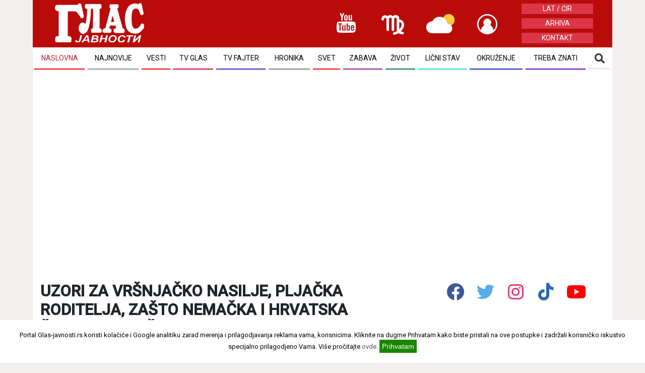

--- FILE ---
content_type: text/html; charset=utf-8
request_url: https://www.google.com/recaptcha/api2/aframe
body_size: 266
content:
<!DOCTYPE HTML><html><head><meta http-equiv="content-type" content="text/html; charset=UTF-8"></head><body><script nonce="vlDbl2YcvdBslYTYZPJCNA">/** Anti-fraud and anti-abuse applications only. See google.com/recaptcha */ try{var clients={'sodar':'https://pagead2.googlesyndication.com/pagead/sodar?'};window.addEventListener("message",function(a){try{if(a.source===window.parent){var b=JSON.parse(a.data);var c=clients[b['id']];if(c){var d=document.createElement('img');d.src=c+b['params']+'&rc='+(localStorage.getItem("rc::a")?sessionStorage.getItem("rc::b"):"");window.document.body.appendChild(d);sessionStorage.setItem("rc::e",parseInt(sessionStorage.getItem("rc::e")||0)+1);localStorage.setItem("rc::h",'1768989453395');}}}catch(b){}});window.parent.postMessage("_grecaptcha_ready", "*");}catch(b){}</script></body></html>

--- FILE ---
content_type: text/css
request_url: https://www.glas-javnosti.rs/css/custom.css?v=11-22-33
body_size: 4776
content:
input[type="search"] {
    -webkit-appearance: textfield;
}
input[type="search"]::-webkit-search-cancel-button,
input[type="search"]::-webkit-search-decoration {
    -webkit-appearance: none;
}
fieldset {
    border: 1px solid silver;
    margin: 0 2px;
    padding: 0.35em 0.625em 0.75em;
}


legend {
    border: 0;
    padding: 0;
}
textarea {
    overflow: auto;
}

table {
    border-collapse: collapse;
    border-spacing: 0;
}
td,
th,
ul {
    padding: 0;
}
ul {
    margin: 0;
}
li {
    list-style: none;
}


html {
    -ms-touch-action: manipulation;
    touch-action: manipulation;
    min-height: 100%;
}
html.locked body {
    overflow: hidden;
    
}

.contentWrap {
    float: left;
    width: 100%;
    min-height: 1200px;
    margin-right: -18.75em;
}
@media (max-width: 740px) {
    .contentWrap {
        margin-right: 0;
    }
}
.cContainer {
    float: left;
    width: 100%;
    padding: 1.25em;
    padding-top: 0;
}
@media (max-width: 940px) {
    .cContainer {
        padding: 1.25em;
        padding-top: 0;
    }
}
@media (max-width: 740px) {
    .cContainer {
        padding: 0.625em;
        padding-top: 0;
    }
}
@media (max-width: 940px) {
    .article_search .cContainer,
    .article_single_comments .cContainer,
    .pages .cContainer {
        padding-top: 10px;
    }
}
@media (max-width: 740px) {
    .article_single article {
        padding: 0 20px;
        margin-left: -10px;
        margin-right: -10px;
    }
}
.catWrap,
.homeContent,
.sWrap {
    padding-top: 0;
    margin-right: 20em;
}
.catWrap:after,
.homeContent:after,
.sWrap:after {
    content: "";
    display: table;
    clear: both;
}
@media (max-width: 740px) {
    .catWrap,
    .homeContent,
    .sWrap {
        margin-right: 0;
    }
}
.articleSide {
    width: 18.75em;
    float: left;
    position: relative;
}
@media (max-width: 740px) {
    .articleSide {
        width: 100%;
        float: left;
        margin-left: 0;
        margin-right: 0;
    }
}
.brand,
.brandLeft,
.brandRight {
    position: fixed;
    height: 1500px;
    top: 0;
    width: 600px;
    overflow: hidden;
    z-index: 20;
}
@media (max-width: 940px) {
    .brand,
    .brandLeft,
    .brandRight {
        display: none;
    }
}
.brandRight {
    right: 50%;
    margin-right: -1132px;
    text-align: left;
}
.brandLeft,
.brandRight {
    -webkit-backface-visibility: hidden;
    backface-visibility: hidden;
}
.brandLeft {
    margin-left: -1132px;
    left: 50%;
    text-align: right;
}
.topPos {
    z-index: 100;
}
@media (max-width: 940px) {
    .topPos {
        display: none !important;
    }
}
.left {
    float: left !important;
}
.right {
    float: right !important;
}


.fixed:after {
    content: "";
    display: table;
    clear: both;
}
.fixed {
    zoom: 1;
}
.clearfix {
    clear: both;
    /* font-size: 0; */
    content: "";
    /* visibility: hidden; */
}
@media (max-width: 1920px) {
    .noDesk {
        display: none !important;
    }
}
@media (max-width: 940px) {
    .noDesk {
        display: block !important;
    }
}
@media (max-width: 740px) {
    .noMob {
        display: none !important;
    }
}
@media (max-width: 940px) {
    .noTab {
        display: none !important;
    }
}
.img3_2 {
    width: 100%;
    height: 0;
    overflow: hidden;
    position: relative;
    padding-bottom: 66.66667%;
}



.formNote {
    margin: 0 0 2.5em;
}
.formLinks {
    line-height: 1.6em;
    color: #aaa;
}
.formLinks a {
    color: #4da4d0;
}
.formLinks a:hover {
    text-decoration: underline;
}
.formSplit {
    position: relative;
    margin: 1.25em 0;
    height: 0;
    text-align: center;
    border-bottom: 1px solid #ddd;
}
.formSplit span {
    position: absolute;
    width: 40px;
    height: 40px;
    line-height: 40px;
    left: 50%;
    top: 50%;
    margin-top: -20px;
    margin-left: -20px;
    display: inline-block;
    background: #fff;
    color: #999;
    border-radius: 100%;
}
input[type="email"],
input[type="password"],
input[type="text"],
textarea {
    border: 1px solid #ddd;
    padding: 0.625em;
    background: #eee;
    width: 100%;
}
input[type="checkbox"] {
    width: auto;
}
label {
    text-align: left;
}
label.labelInline {
    display: inline-block;
}


#header {
  width: 1150px;
}



@media (max-width: 940px) {
    .home .headerTop {
        left: 20px;
        transform: none;
    }
}
@media (max-width: 740px) {
    .home .headerTop {
        left: 10px;
    }
}
@media (max-width: 940px) {
    .home .headerMenu {
        background: #be1f30;
    }
}
.headerMenu {
    position: relative;
 /*   background: #fff; */
    width: 100%;
    /* float: left; */
}
@media (max-width: 940px) {
    .headerMenu {
        position: fixed;
        top: 0;
        left: 0;
        right: 0;
        height: 46px;
        z-index: 39;
        background: #111;
        border-bottom: 1px solid rgba(0, 0, 0, 0.2);
        box-shadow: 0 1px 6px rgba(0, 0, 0, 0.15);
        -webkit-backface-visibility: hidden;
        backface-visibility: hidden;
    }
}
.headerTop {
    float: left;
    width: 100%;
    height: 5.6875rem;
    border-bottom: 1px solid #eee;
    padding: 0 20px;
}
@media (max-width: 940px) {
    .headerTop {
        position: fixed;
        height: 46px;
        text-align: center;
        width: auto;
        display: inline-block;
        left: 56px;
        padding: 0;
        border-bottom: 1px solid #eee;
        background: transparent;
        z-index: 40;
        border: none;
    }
}

.hLogo {
    position: relative;
    top: 50%;
    float: left;
    width: 140px;
    transform: translateY(-50%);
}
@media (max-width: 940px) {
    .hLogo {
        width: auto;
        max-width: 200px;
    }
}

.hLogo img {
    width: 100%;
    height: auto;
    vertical-align: middle;
}
@media (max-width: 940px) {
    .hLogo img {
        width: 90px;
    }
}
.hLogo svg {
    position: relative;
    display: inline-block;
    width: 90px;
    height: 5.625em;
    fill: #fff;
    vertical-align: middle;
}
@media (max-width: 940px) {
    .hLogo svg {
        height: 46px;
    }
}
@media (max-width: 940px) {
    .hLogo.mobCat {
        display: none;
    }
}
@media (max-width: 940px) {
    .home .hLogo {
        display: inline-block;
    }
}
.icoHome {
    display: none;
}
@media (max-width: 940px) {
    .icoHome {
        display: block;
        position: fixed;
        width: auto;
        height: auto;
      /*  top: 2px; */
        left: 10px;
        z-index: 110;
    }
}
.headerTools {
    width: 50px;
    position: absolute;
    right: 0;
    height: 45px;
 /*   border-bottom: 2px solid #666; */
}
@media (max-width: 940px) {
    .headerTools {
        position: relative;
        right: auto;
        width: auto;
        border-color: #e10006;
    }
}


.font-red { color: #cc0000 !important; }

a.categorylink { font-size: 1.5em; font-weight: 700; color: #BA0B0B; }
a.categorylink span:hover { color: #BA0B0B; }


/* NAJNOVIJE VESTI - korekcija slova */

.freshnews .news-item-comments h2 { font-size: 1.5em !important; padding: 0; margin: 0; line-height: 1.2em; height: 80px;   }

@media (max-width: 767px) {
  .freshnews .news-item-comments h2 { font-size: 1.2em !important; padding: 0; margin: 0; line-height: 1.2em; height: 80px;   }
}



/* VESTI */

#bodycontent a {
  color: #0000cc !important;
}

#bodycontent a:hover {
  color: #cc0000 !important;
}





h1.maintitle {
  margin: 5px;
  color: #cc0000;
  font-size: 200%;
  border-bottom: 2px solid #cc0000;
}



.staticpage a { color: #cc0000 !important; }
.staticpage a:hover { color: #aa0000 !important; }




.panel {
  margin-bottom: 20px;
  background-color: #fff;
  border: 1px solid transparent;
  border-radius: 4px;
  -webkit-box-shadow: 0 1px 1px rgba(0, 0, 0, .05);
          box-shadow: 0 1px 1px rgba(0, 0, 0, .05);
}
.panel-body {
  padding: 15px;
}
.panel-heading {
  padding: 10px 15px;
  border-bottom: 1px solid transparent;
  border-top-left-radius: 3px;
  border-top-right-radius: 3px;
}
.panel-heading > .dropdown .dropdown-toggle {
  color: inherit;
}
.panel-title {
  margin-top: 0;
  margin-bottom: 0;
  font-size: 16px;
  color: inherit;
}
.panel-title > a,
.panel-title > small,
.panel-title > .small,
.panel-title > small > a,
.panel-title > .small > a {
  color: inherit;
}
.panel-footer {
  padding: 10px 15px;
  background-color: #f5f5f5;
  border-top: 1px solid #ddd;
  border-bottom-right-radius: 3px;
  border-bottom-left-radius: 3px;
}
.panel > .list-group,
.panel > .panel-collapse > .list-group {
  margin-bottom: 0;
}
.panel > .list-group .list-group-item,
.panel > .panel-collapse > .list-group .list-group-item {
  border-width: 1px 0;
  border-radius: 0;
}
.panel > .list-group:first-child .list-group-item:first-child,
.panel > .panel-collapse > .list-group:first-child .list-group-item:first-child {
  border-top: 0;
  border-top-left-radius: 3px;
  border-top-right-radius: 3px;
}
.panel > .list-group:last-child .list-group-item:last-child,
.panel > .panel-collapse > .list-group:last-child .list-group-item:last-child {
  border-bottom: 0;
  border-bottom-right-radius: 3px;
  border-bottom-left-radius: 3px;
}
.panel > .panel-heading + .panel-collapse > .list-group .list-group-item:first-child {
  border-top-left-radius: 0;
  border-top-right-radius: 0;
}
.panel-heading + .list-group .list-group-item:first-child {
  border-top-width: 0;
}
.list-group + .panel-footer {
  border-top-width: 0;
}
.panel > .table,
.panel > .table-responsive > .table,
.panel > .panel-collapse > .table {
  margin-bottom: 0;
}
.panel > .table caption,
.panel > .table-responsive > .table caption,
.panel > .panel-collapse > .table caption {
  padding-right: 15px;
  padding-left: 15px;
}
.panel > .table:first-child,
.panel > .table-responsive:first-child > .table:first-child {
  border-top-left-radius: 3px;
  border-top-right-radius: 3px;
}
.panel > .table:first-child > thead:first-child > tr:first-child,
.panel > .table-responsive:first-child > .table:first-child > thead:first-child > tr:first-child,
.panel > .table:first-child > tbody:first-child > tr:first-child,
.panel > .table-responsive:first-child > .table:first-child > tbody:first-child > tr:first-child {
  border-top-left-radius: 3px;
  border-top-right-radius: 3px;
}
.panel > .table:first-child > thead:first-child > tr:first-child td:first-child,
.panel > .table-responsive:first-child > .table:first-child > thead:first-child > tr:first-child td:first-child,
.panel > .table:first-child > tbody:first-child > tr:first-child td:first-child,
.panel > .table-responsive:first-child > .table:first-child > tbody:first-child > tr:first-child td:first-child,
.panel > .table:first-child > thead:first-child > tr:first-child th:first-child,
.panel > .table-responsive:first-child > .table:first-child > thead:first-child > tr:first-child th:first-child,
.panel > .table:first-child > tbody:first-child > tr:first-child th:first-child,
.panel > .table-responsive:first-child > .table:first-child > tbody:first-child > tr:first-child th:first-child {
  border-top-left-radius: 3px;
}
.panel > .table:first-child > thead:first-child > tr:first-child td:last-child,
.panel > .table-responsive:first-child > .table:first-child > thead:first-child > tr:first-child td:last-child,
.panel > .table:first-child > tbody:first-child > tr:first-child td:last-child,
.panel > .table-responsive:first-child > .table:first-child > tbody:first-child > tr:first-child td:last-child,
.panel > .table:first-child > thead:first-child > tr:first-child th:last-child,
.panel > .table-responsive:first-child > .table:first-child > thead:first-child > tr:first-child th:last-child,
.panel > .table:first-child > tbody:first-child > tr:first-child th:last-child,
.panel > .table-responsive:first-child > .table:first-child > tbody:first-child > tr:first-child th:last-child {
  border-top-right-radius: 3px;
}
.panel > .table:last-child,
.panel > .table-responsive:last-child > .table:last-child {
  border-bottom-right-radius: 3px;
  border-bottom-left-radius: 3px;
}
.panel > .table:last-child > tbody:last-child > tr:last-child,
.panel > .table-responsive:last-child > .table:last-child > tbody:last-child > tr:last-child,
.panel > .table:last-child > tfoot:last-child > tr:last-child,
.panel > .table-responsive:last-child > .table:last-child > tfoot:last-child > tr:last-child {
  border-bottom-right-radius: 3px;
  border-bottom-left-radius: 3px;
}
.panel > .table:last-child > tbody:last-child > tr:last-child td:first-child,
.panel > .table-responsive:last-child > .table:last-child > tbody:last-child > tr:last-child td:first-child,
.panel > .table:last-child > tfoot:last-child > tr:last-child td:first-child,
.panel > .table-responsive:last-child > .table:last-child > tfoot:last-child > tr:last-child td:first-child,
.panel > .table:last-child > tbody:last-child > tr:last-child th:first-child,
.panel > .table-responsive:last-child > .table:last-child > tbody:last-child > tr:last-child th:first-child,
.panel > .table:last-child > tfoot:last-child > tr:last-child th:first-child,
.panel > .table-responsive:last-child > .table:last-child > tfoot:last-child > tr:last-child th:first-child {
  border-bottom-left-radius: 3px;
}
.panel > .table:last-child > tbody:last-child > tr:last-child td:last-child,
.panel > .table-responsive:last-child > .table:last-child > tbody:last-child > tr:last-child td:last-child,
.panel > .table:last-child > tfoot:last-child > tr:last-child td:last-child,
.panel > .table-responsive:last-child > .table:last-child > tfoot:last-child > tr:last-child td:last-child,
.panel > .table:last-child > tbody:last-child > tr:last-child th:last-child,
.panel > .table-responsive:last-child > .table:last-child > tbody:last-child > tr:last-child th:last-child,
.panel > .table:last-child > tfoot:last-child > tr:last-child th:last-child,
.panel > .table-responsive:last-child > .table:last-child > tfoot:last-child > tr:last-child th:last-child {
  border-bottom-right-radius: 3px;
}
.panel > .panel-body + .table,
.panel > .panel-body + .table-responsive,
.panel > .table + .panel-body,
.panel > .table-responsive + .panel-body {
  border-top: 1px solid #ddd;
}
.panel > .table > tbody:first-child > tr:first-child th,
.panel > .table > tbody:first-child > tr:first-child td {
  border-top: 0;
}
.panel > .table-bordered,
.panel > .table-responsive > .table-bordered {
  border: 0;
}
.panel > .table-bordered > thead > tr > th:first-child,
.panel > .table-responsive > .table-bordered > thead > tr > th:first-child,
.panel > .table-bordered > tbody > tr > th:first-child,
.panel > .table-responsive > .table-bordered > tbody > tr > th:first-child,
.panel > .table-bordered > tfoot > tr > th:first-child,
.panel > .table-responsive > .table-bordered > tfoot > tr > th:first-child,
.panel > .table-bordered > thead > tr > td:first-child,
.panel > .table-responsive > .table-bordered > thead > tr > td:first-child,
.panel > .table-bordered > tbody > tr > td:first-child,
.panel > .table-responsive > .table-bordered > tbody > tr > td:first-child,
.panel > .table-bordered > tfoot > tr > td:first-child,
.panel > .table-responsive > .table-bordered > tfoot > tr > td:first-child {
  border-left: 0;
}
.panel > .table-bordered > thead > tr > th:last-child,
.panel > .table-responsive > .table-bordered > thead > tr > th:last-child,
.panel > .table-bordered > tbody > tr > th:last-child,
.panel > .table-responsive > .table-bordered > tbody > tr > th:last-child,
.panel > .table-bordered > tfoot > tr > th:last-child,
.panel > .table-responsive > .table-bordered > tfoot > tr > th:last-child,
.panel > .table-bordered > thead > tr > td:last-child,
.panel > .table-responsive > .table-bordered > thead > tr > td:last-child,
.panel > .table-bordered > tbody > tr > td:last-child,
.panel > .table-responsive > .table-bordered > tbody > tr > td:last-child,
.panel > .table-bordered > tfoot > tr > td:last-child,
.panel > .table-responsive > .table-bordered > tfoot > tr > td:last-child {
  border-right: 0;
}
.panel > .table-bordered > thead > tr:first-child > td,
.panel > .table-responsive > .table-bordered > thead > tr:first-child > td,
.panel > .table-bordered > tbody > tr:first-child > td,
.panel > .table-responsive > .table-bordered > tbody > tr:first-child > td,
.panel > .table-bordered > thead > tr:first-child > th,
.panel > .table-responsive > .table-bordered > thead > tr:first-child > th,
.panel > .table-bordered > tbody > tr:first-child > th,
.panel > .table-responsive > .table-bordered > tbody > tr:first-child > th {
  border-bottom: 0;
}
.panel > .table-bordered > tbody > tr:last-child > td,
.panel > .table-responsive > .table-bordered > tbody > tr:last-child > td,
.panel > .table-bordered > tfoot > tr:last-child > td,
.panel > .table-responsive > .table-bordered > tfoot > tr:last-child > td,
.panel > .table-bordered > tbody > tr:last-child > th,
.panel > .table-responsive > .table-bordered > tbody > tr:last-child > th,
.panel > .table-bordered > tfoot > tr:last-child > th,
.panel > .table-responsive > .table-bordered > tfoot > tr:last-child > th {
  border-bottom: 0;
}
.panel > .table-responsive {
  margin-bottom: 0;
  border: 0;
}
.panel-group {
  margin-bottom: 20px;
}
.panel-group .panel {
  margin-bottom: 0;
  border-radius: 4px;
}
.panel-group .panel + .panel {
  margin-top: 5px;
}
.panel-group .panel-heading {
  border-bottom: 0;
}
.panel-group .panel-heading + .panel-collapse > .panel-body,
.panel-group .panel-heading + .panel-collapse > .list-group {
  border-top: 1px solid #ddd;
}
.panel-group .panel-footer {
  border-top: 0;
}
.panel-group .panel-footer + .panel-collapse .panel-body {
  border-bottom: 1px solid #ddd;
}
.panel-default {
  border-color: #ddd;
}
.panel-default > .panel-heading {
  color: #333;
  background-color: #f5f5f5;
  border-color: #ddd;
}
.panel-default > .panel-heading + .panel-collapse > .panel-body {
  border-top-color: #ddd;
}
.panel-default > .panel-heading .badge {
  color: #f5f5f5;
  background-color: #333;
}
.panel-default > .panel-footer + .panel-collapse > .panel-body {
  border-bottom-color: #ddd;
}
.panel-primary {
  border-color: #337ab7;
}
.panel-primary > .panel-heading {
  color: #fff;
  background-color: #337ab7;
  border-color: #337ab7;
}
.panel-primary > .panel-heading + .panel-collapse > .panel-body {
  border-top-color: #337ab7;
}
.panel-primary > .panel-heading .badge {
  color: #337ab7;
  background-color: #fff;
}
.panel-primary > .panel-footer + .panel-collapse > .panel-body {
  border-bottom-color: #337ab7;
}
.panel-success {
  border-color: #d6e9c6;
}
.panel-success > .panel-heading {
  color: #3c763d;
  background-color: #dff0d8;
  border-color: #d6e9c6;
}
.panel-success > .panel-heading + .panel-collapse > .panel-body {
  border-top-color: #d6e9c6;
}
.panel-success > .panel-heading .badge {
  color: #dff0d8;
  background-color: #3c763d;
}
.panel-success > .panel-footer + .panel-collapse > .panel-body {
  border-bottom-color: #d6e9c6;
}
.panel-info {
  border-color: #bce8f1;
}
.panel-info > .panel-heading {
  color: #31708f;
  background-color: #d9edf7;
  border-color: #bce8f1;
}
.panel-info > .panel-heading + .panel-collapse > .panel-body {
  border-top-color: #bce8f1;
}
.panel-info > .panel-heading .badge {
  color: #d9edf7;
  background-color: #31708f;
}
.panel-info > .panel-footer + .panel-collapse > .panel-body {
  border-bottom-color: #bce8f1;
}
.panel-warning {
  border-color: #faebcc;
}
.panel-warning > .panel-heading {
  color: #8a6d3b;
  background-color: #fcf8e3;
  border-color: #faebcc;
}
.panel-warning > .panel-heading + .panel-collapse > .panel-body {
  border-top-color: #faebcc;
}
.panel-warning > .panel-heading .badge {
  color: #fcf8e3;
  background-color: #8a6d3b;
}
.panel-warning > .panel-footer + .panel-collapse > .panel-body {
  border-bottom-color: #faebcc;
}
.panel-danger {
  border-color: #ebccd1;
}
.panel-danger > .panel-heading {
  color: #a94442;
  background-color: #f2dede;
  border-color: #ebccd1;
}
.panel-danger > .panel-heading + .panel-collapse > .panel-body {
  border-top-color: #ebccd1;
}
.panel-danger > .panel-heading .badge {
  color: #f2dede;
  background-color: #a94442;
}
.panel-danger > .panel-footer + .panel-collapse > .panel-body {
  border-bottom-color: #ebccd1;
}





.error-content { min-height: 310px }



/* HOROSKOP */
.horoskop .carousel-caption p {
  color: #000000 !important;
  text-overflow: ellipsis;
    word-wrap: break-word;
    overflow: hidden;
    max-height: 40px;
    height: 40px;  

}

.horvesti p {
  color: #000000 !important;
}

/* EXTRA CUSTOM */

.padr-5 { padding-right: 5px; }
.glyphicon-menu-down { font-size: 20px; padding: 12px }
.glyphicon-play-circle { font-size: 8px; color: #cc0000; padding-right: 5px; }
.fa-search { font-size: 20px; padding: 12px; color:#363636 }
.fa-user { font-size: 13px; margin-top: -7px; color:white }





.headerTop {
    height: 90px;
    border-bottom: 1px solid #eee;
}

@media (max-width: 940px) {
    .hLogo { top: 50%; }
}




.nav-portal {
  display: block;
  width: 71%;
  text-align: center !important;	
  margin: 2em auto;	
  padding-bottom: 2em;	
}


.nav-portal ul li {
  color: black;
  float: left;
  padding: 8px 16px;
  text-decoration: none;
  transition: background-color .3s;
}

/* selektovan */
.nav-portal ul li.selected {
  background-color: #be1f30;
  color: white;
}

.nav-portal ul li a {
  color: #be1f30;	
}

.nav-portal ul li.selected a {
  color: white;	
}

/* ubaci pozadinsku boju na prelaz misem */
.nav-portal ul li:hover:not(.selected) {background-color: #ddd;}

.nav-bat {
	color:white;
	padding:4px
}

.nav-all {
	padding-right:0px;
	padding-top:10px
}

#nav-ba:hover {
  color: white !important;
} 

.nav-ba:hover {
  color: white !important;
}

@media (max-width: 940px) {
    .navvis { height: 46px; }
}

@media (min-width: 940px) {
    .navvis { height: 96px; }
}

.naslovtitle {
	font-size: 2.5em;
	line-height: 1.2;
	font-weight: 600;
}

.naslovseo {
	font-size: 10px !important;
	background-color: #f3efef;
	color: #f3efef;
}

.card-mosaic-baner {
	padding:3px;
	display: block;
}

.news-text h4 a {
   color: #000000 !important;
 /*  font-size: 0.95em; */
}  

.news-text h4 a:hover {
   color: #cc0000 !important;
}


.banpoz{
	background-image: url('/themes/glas/images/NajnovijeGlas.png');
   /*  background-size: cover; */
}